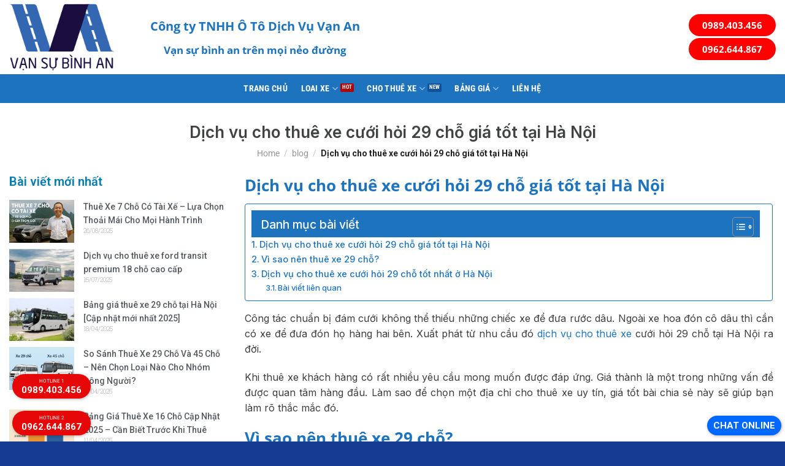

--- FILE ---
content_type: text/css
request_url: https://thuexevanan.com/wp-content/cache/flying-press/61a4dfc91b3b.post-16767.css
body_size: 1433
content:
.elementor-16767 .elementor-element.elementor-element-a4d35f7>.elementor-container{max-width:1440px}.elementor-16767 .elementor-element.elementor-element-6409cba .elementor-spacer-inner{height:5px}.elementor-16767 .elementor-element.elementor-element-d706b27{text-align:center}.elementor-16767 .elementor-element.elementor-element-d706b27 .elementor-heading-title{color:#414242;font-family:"Inter",Sans-serif;font-size:26px;font-weight:600}.elementor-16767 .elementor-element.elementor-element-f127b24 .woocommerce-breadcrumb{font-size:14px;text-align:center}.elementor-16767 .elementor-element.elementor-element-f127b24>.elementor-widget-container{margin:-10px 0 0 0}.elementor-16767 .elementor-element.elementor-element-cdcf118>.elementor-container{max-width:1440px}.elementor-16767 .elementor-element.elementor-element-68dd67a .elementor-heading-title{color:#057EB1}.elementor-16767 .elementor-element.elementor-element-f144412 .elementor-posts-container .elementor-post__thumbnail{padding-bottom:calc(0.66 * 100%)}.elementor-16767 .elementor-element.elementor-element-f144412:after{content:"0.66"}.elementor-16767 .elementor-element.elementor-element-f144412 .elementor-post__thumbnail__link{width:30%}.elementor-16767 .elementor-element.elementor-element-f144412 .elementor-post__meta-data span+span:before{content:"///"}.elementor-16767 .elementor-element.elementor-element-f144412{--grid-column-gap:30px;--grid-row-gap:10px}.elementor-16767 .elementor-element.elementor-element-f144412.elementor-posts--thumbnail-left .elementor-post__thumbnail__link{margin-right:15px}.elementor-16767 .elementor-element.elementor-element-f144412.elementor-posts--thumbnail-right .elementor-post__thumbnail__link{margin-left:15px}.elementor-16767 .elementor-element.elementor-element-f144412.elementor-posts--thumbnail-top .elementor-post__thumbnail__link{margin-bottom:15px}.elementor-16767 .elementor-element.elementor-element-f144412 .elementor-post__title,.elementor-16767 .elementor-element.elementor-element-f144412 .elementor-post__title a{color:#54595F;font-family:"Roboto",Sans-serif;font-size:14px;font-weight:500}.elementor-16767 .elementor-element.elementor-element-f144412 .elementor-post__meta-data{font-family:"Roboto Slab",Sans-serif;font-size:10px;font-weight:300}.elementor-16767 .elementor-element.elementor-element-d74948b{text-align:justify;color:#3C3C3C;font-family:"Inter",Sans-serif;font-weight:400}.elementor-16767 .elementor-element.elementor-element-c4ce130 .elementor-icon-list-item:not(:last-child):after{content:"";border-color:#ddd}.elementor-16767 .elementor-element.elementor-element-c4ce130 .elementor-icon-list-items:not(.elementor-inline-items) .elementor-icon-list-item:not(:last-child):after{border-top-style:solid;border-top-width:1px}.elementor-16767 .elementor-element.elementor-element-c4ce130 .elementor-icon-list-items.elementor-inline-items .elementor-icon-list-item:not(:last-child):after{border-left-style:solid}.elementor-16767 .elementor-element.elementor-element-c4ce130 .elementor-inline-items .elementor-icon-list-item:not(:last-child):after{border-left-width:1px}.elementor-16767 .elementor-element.elementor-element-c4ce130 .elementor-icon-list-icon i{color:#09648A;font-size:14px}.elementor-16767 .elementor-element.elementor-element-c4ce130 .elementor-icon-list-icon svg{fill:#09648A;width:14px}.elementor-16767 .elementor-element.elementor-element-c4ce130 .elementor-icon-list-icon{width:14px}body:not(.rtl) .elementor-16767 .elementor-element.elementor-element-c4ce130 .elementor-icon-list-text{padding-left:15px}body.rtl .elementor-16767 .elementor-element.elementor-element-c4ce130 .elementor-icon-list-text{padding-right:15px}.elementor-16767 .elementor-element.elementor-element-c4ce130 .elementor-icon-list-item{font-family:"Inter",Sans-serif;font-weight:400}.elementor-16767 .elementor-element.elementor-element-469d5d0>.elementor-container{max-width:500px}.elementor-16767 .elementor-element.elementor-element-43e698e:not(.elementor-motion-effects-element-type-background)>.elementor-widget-wrap,.elementor-16767 .elementor-element.elementor-element-43e698e>.elementor-widget-wrap>.elementor-motion-effects-container>.elementor-motion-effects-layer{background-color:#163B9330}.elementor-16767 .elementor-element.elementor-element-43e698e>.elementor-element-populated{transition:background 0.3s,border 0.3s,border-radius 0.3s,box-shadow 0.3s;padding:40px 40px 40px 40px}.elementor-16767 .elementor-element.elementor-element-43e698e>.elementor-element-populated>.elementor-background-overlay{transition:background 0.3s,border-radius 0.3s,opacity 0.3s}.elementor-16767 .elementor-element.elementor-element-948a018{text-align:center}.elementor-16767 .elementor-element.elementor-element-948a018 .elementor-heading-title{color:#163B93;font-family:"Roboto",Sans-serif;font-size:23px;font-weight:700;text-transform:uppercase}.elementor-16767 .elementor-element.elementor-element-5784bb0 .elementor-field-group{padding-right:calc(10px/2);padding-left:calc(10px/2);margin-bottom:10px}.elementor-16767 .elementor-element.elementor-element-5784bb0 .elementor-form-fields-wrapper{margin-left:calc(-10px/2);margin-right:calc(-10px/2);margin-bottom:-10px}.elementor-16767 .elementor-element.elementor-element-5784bb0 .elementor-field-group.recaptcha_v3-bottomleft,.elementor-16767 .elementor-element.elementor-element-5784bb0 .elementor-field-group.recaptcha_v3-bottomright{margin-bottom:0}body.rtl .elementor-16767 .elementor-element.elementor-element-5784bb0 .elementor-labels-inline .elementor-field-group>label{padding-left:0}body:not(.rtl) .elementor-16767 .elementor-element.elementor-element-5784bb0 .elementor-labels-inline .elementor-field-group>label{padding-right:0}body .elementor-16767 .elementor-element.elementor-element-5784bb0 .elementor-labels-above .elementor-field-group>label{padding-bottom:0}.elementor-16767 .elementor-element.elementor-element-5784bb0 .elementor-field-type-html{padding-bottom:0}.elementor-16767 .elementor-element.elementor-element-5784bb0 .elementor-field-group:not(.elementor-field-type-upload) .elementor-field:not(.elementor-select-wrapper){background-color:#fff;border-radius:3px 3px 3px 3px}.elementor-16767 .elementor-element.elementor-element-5784bb0 .elementor-field-group .elementor-select-wrapper select{background-color:#fff;border-radius:3px 3px 3px 3px}.elementor-16767 .elementor-element.elementor-element-5784bb0 .e-form__buttons__wrapper__button-next{background-color:#163B93;color:#fff}.elementor-16767 .elementor-element.elementor-element-5784bb0 .elementor-button[type="submit"]{background-color:#163B93;color:#fff}.elementor-16767 .elementor-element.elementor-element-5784bb0 .elementor-button[type="submit"] svg *{fill:#fff}.elementor-16767 .elementor-element.elementor-element-5784bb0 .e-form__buttons__wrapper__button-previous{color:#fff}.elementor-16767 .elementor-element.elementor-element-5784bb0 .e-form__buttons__wrapper__button-next:hover{background-color:#114FE4;color:#fff}.elementor-16767 .elementor-element.elementor-element-5784bb0 .elementor-button[type="submit"]:hover{background-color:#114FE4;color:#fff}.elementor-16767 .elementor-element.elementor-element-5784bb0 .elementor-button[type="submit"]:hover svg *{fill:#fff}.elementor-16767 .elementor-element.elementor-element-5784bb0 .e-form__buttons__wrapper__button-previous:hover{color:#fff}.elementor-16767 .elementor-element.elementor-element-5784bb0 .elementor-message{font-family:"Roboto",Sans-serif;font-weight:400}.elementor-16767 .elementor-element.elementor-element-5784bb0{--e-form-steps-indicators-spacing:20px;--e-form-steps-indicator-padding:30px;--e-form-steps-indicator-inactive-secondary-color:#ffffff;--e-form-steps-indicator-active-primary-color:#163B93;--e-form-steps-indicator-active-secondary-color:#ffffff;--e-form-steps-indicator-completed-primary-color:#163B93;--e-form-steps-indicator-completed-secondary-color:#ffffff;--e-form-steps-divider-width:1px;--e-form-steps-divider-gap:10px}@media(min-width:768px){.elementor-16767 .elementor-element.elementor-element-d978fda{width:30%}.elementor-16767 .elementor-element.elementor-element-220affa{width:69.666%}.elementor-16767 .elementor-element.elementor-element-43e698e{width:100%}}@media(max-width:767px){.elementor-16767 .elementor-element.elementor-element-6409cba .elementor-spacer-inner{height:0}.elementor-16767 .elementor-element.elementor-element-d706b27 .elementor-heading-title{font-size:17px;line-height:1.3em}.elementor-16767 .elementor-element.elementor-element-f127b24 .woocommerce-breadcrumb{font-size:10px}.elementor-16767 .elementor-element.elementor-element-f144412 .elementor-posts-container .elementor-post__thumbnail{padding-bottom:calc(0.5 * 100%)}.elementor-16767 .elementor-element.elementor-element-f144412:after{content:"0.5"}.elementor-16767 .elementor-element.elementor-element-f144412 .elementor-post__thumbnail__link{width:30%}.elementor-16767 .elementor-element.elementor-element-43e698e>.elementor-element-populated{padding:10px 10px 10px 10px}}